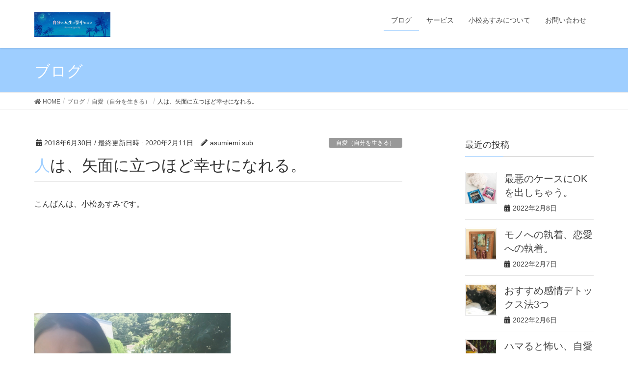

--- FILE ---
content_type: text/html; charset=UTF-8
request_url: https://asumikomatsu.com/log584
body_size: 13135
content:
<!DOCTYPE html>
<html lang="ja"
	prefix="og: https://ogp.me/ns#" >
<head>
<meta charset="utf-8">
<meta http-equiv="X-UA-Compatible" content="IE=edge">
<meta name="viewport" content="width=device-width, initial-scale=1">
<title>人は、矢面に立つほど幸せになれる。 | 自分の人生に夢中になる</title>

		<!-- All in One SEO 4.1.4.5 -->
		<meta name="robots" content="max-image-preview:large" />
		<meta name="google-site-verification" content="us0wECN8goaXxQF8M-aBGMnKU88srqjpwcThTh0pj2o" />
		<link rel="canonical" href="https://asumikomatsu.com/log584" />
		<meta property="og:locale" content="ja_JP" />
		<meta property="og:site_name" content="自分の人生に夢中になる |" />
		<meta property="og:type" content="article" />
		<meta property="og:title" content="人は、矢面に立つほど幸せになれる。 | 自分の人生に夢中になる" />
		<meta property="og:url" content="https://asumikomatsu.com/log584" />
		<meta property="article:published_time" content="2018-06-30T07:36:06+00:00" />
		<meta property="article:modified_time" content="2020-02-11T06:28:28+00:00" />
		<meta name="twitter:card" content="summary" />
		<meta name="twitter:domain" content="asumikomatsu.com" />
		<meta name="twitter:title" content="人は、矢面に立つほど幸せになれる。 | 自分の人生に夢中になる" />
		<script type="application/ld+json" class="aioseo-schema">
			{"@context":"https:\/\/schema.org","@graph":[{"@type":"WebSite","@id":"https:\/\/asumikomatsu.com\/#website","url":"https:\/\/asumikomatsu.com\/","name":"\u81ea\u5206\u306e\u4eba\u751f\u306b\u5922\u4e2d\u306b\u306a\u308b","inLanguage":"ja","publisher":{"@id":"https:\/\/asumikomatsu.com\/#organization"}},{"@type":"Organization","@id":"https:\/\/asumikomatsu.com\/#organization","name":"\u81ea\u5206\u306e\u4eba\u751f\u306b\u5922\u4e2d\u306b\u306a\u308b","url":"https:\/\/asumikomatsu.com\/"},{"@type":"BreadcrumbList","@id":"https:\/\/asumikomatsu.com\/log584#breadcrumblist","itemListElement":[{"@type":"ListItem","@id":"https:\/\/asumikomatsu.com\/#listItem","position":1,"item":{"@type":"WebPage","@id":"https:\/\/asumikomatsu.com\/","name":"\u30db\u30fc\u30e0","url":"https:\/\/asumikomatsu.com\/"}}]},{"@type":"Person","@id":"https:\/\/asumikomatsu.com\/author\/asumiemi.sub#author","url":"https:\/\/asumikomatsu.com\/author\/asumiemi.sub","name":"asumiemi.sub","image":{"@type":"ImageObject","@id":"https:\/\/asumikomatsu.com\/log584#authorImage","url":"https:\/\/secure.gravatar.com\/avatar\/834909583fb69e1f673b51c81ca009c3?s=96&d=mm&r=g","width":96,"height":96,"caption":"asumiemi.sub"}},{"@type":"WebPage","@id":"https:\/\/asumikomatsu.com\/log584#webpage","url":"https:\/\/asumikomatsu.com\/log584","name":"\u4eba\u306f\u3001\u77e2\u9762\u306b\u7acb\u3064\u307b\u3069\u5e78\u305b\u306b\u306a\u308c\u308b\u3002 | \u81ea\u5206\u306e\u4eba\u751f\u306b\u5922\u4e2d\u306b\u306a\u308b","inLanguage":"ja","isPartOf":{"@id":"https:\/\/asumikomatsu.com\/#website"},"breadcrumb":{"@id":"https:\/\/asumikomatsu.com\/log584#breadcrumblist"},"author":"https:\/\/asumikomatsu.com\/author\/asumiemi.sub#author","creator":"https:\/\/asumikomatsu.com\/author\/asumiemi.sub#author","image":{"@type":"ImageObject","@id":"https:\/\/asumikomatsu.com\/#mainImage","url":"https:\/\/asumikomatsu.com\/wp-content\/uploads\/2018\/06\/o1080081214220710183.jpg","width":1080,"height":812},"primaryImageOfPage":{"@id":"https:\/\/asumikomatsu.com\/log584#mainImage"},"datePublished":"2018-06-30T07:36:06+09:00","dateModified":"2020-02-11T06:28:28+09:00"},{"@type":"Article","@id":"https:\/\/asumikomatsu.com\/log584#article","name":"\u4eba\u306f\u3001\u77e2\u9762\u306b\u7acb\u3064\u307b\u3069\u5e78\u305b\u306b\u306a\u308c\u308b\u3002 | \u81ea\u5206\u306e\u4eba\u751f\u306b\u5922\u4e2d\u306b\u306a\u308b","inLanguage":"ja","headline":"\u4eba\u306f\u3001\u77e2\u9762\u306b\u7acb\u3064\u307b\u3069\u5e78\u305b\u306b\u306a\u308c\u308b\u3002","author":{"@id":"https:\/\/asumikomatsu.com\/author\/asumiemi.sub#author"},"publisher":{"@id":"https:\/\/asumikomatsu.com\/#organization"},"datePublished":"2018-06-30T07:36:06+09:00","dateModified":"2020-02-11T06:28:28+09:00","articleSection":"\u81ea\u611b\uff08\u81ea\u5206\u3092\u751f\u304d\u308b\uff09","mainEntityOfPage":{"@id":"https:\/\/asumikomatsu.com\/log584#webpage"},"isPartOf":{"@id":"https:\/\/asumikomatsu.com\/log584#webpage"},"image":{"@type":"ImageObject","@id":"https:\/\/asumikomatsu.com\/#articleImage","url":"https:\/\/asumikomatsu.com\/wp-content\/uploads\/2018\/06\/o1080081214220710183.jpg","width":1080,"height":812}}]}
		</script>
		<script type="text/javascript" >
			window.ga=window.ga||function(){(ga.q=ga.q||[]).push(arguments)};ga.l=+new Date;
			ga('create', "UA-148088227-1", 'auto');
			ga('send', 'pageview');
		</script>
		<script async src="https://www.google-analytics.com/analytics.js"></script>
		<!-- All in One SEO -->

<link rel='dns-prefetch' href='//s.w.org' />
<link rel="alternate" type="application/rss+xml" title="自分の人生に夢中になる &raquo; フィード" href="https://asumikomatsu.com/feed" />
<link rel="alternate" type="application/rss+xml" title="自分の人生に夢中になる &raquo; コメントフィード" href="https://asumikomatsu.com/comments/feed" />
<link rel="alternate" type="application/rss+xml" title="自分の人生に夢中になる &raquo; 人は、矢面に立つほど幸せになれる。 のコメントのフィード" href="https://asumikomatsu.com/log584/feed" />
		<script type="text/javascript">
			window._wpemojiSettings = {"baseUrl":"https:\/\/s.w.org\/images\/core\/emoji\/13.1.0\/72x72\/","ext":".png","svgUrl":"https:\/\/s.w.org\/images\/core\/emoji\/13.1.0\/svg\/","svgExt":".svg","source":{"concatemoji":"https:\/\/asumikomatsu.com\/wp-includes\/js\/wp-emoji-release.min.js?ver=5.8.12"}};
			!function(e,a,t){var n,r,o,i=a.createElement("canvas"),p=i.getContext&&i.getContext("2d");function s(e,t){var a=String.fromCharCode;p.clearRect(0,0,i.width,i.height),p.fillText(a.apply(this,e),0,0);e=i.toDataURL();return p.clearRect(0,0,i.width,i.height),p.fillText(a.apply(this,t),0,0),e===i.toDataURL()}function c(e){var t=a.createElement("script");t.src=e,t.defer=t.type="text/javascript",a.getElementsByTagName("head")[0].appendChild(t)}for(o=Array("flag","emoji"),t.supports={everything:!0,everythingExceptFlag:!0},r=0;r<o.length;r++)t.supports[o[r]]=function(e){if(!p||!p.fillText)return!1;switch(p.textBaseline="top",p.font="600 32px Arial",e){case"flag":return s([127987,65039,8205,9895,65039],[127987,65039,8203,9895,65039])?!1:!s([55356,56826,55356,56819],[55356,56826,8203,55356,56819])&&!s([55356,57332,56128,56423,56128,56418,56128,56421,56128,56430,56128,56423,56128,56447],[55356,57332,8203,56128,56423,8203,56128,56418,8203,56128,56421,8203,56128,56430,8203,56128,56423,8203,56128,56447]);case"emoji":return!s([10084,65039,8205,55357,56613],[10084,65039,8203,55357,56613])}return!1}(o[r]),t.supports.everything=t.supports.everything&&t.supports[o[r]],"flag"!==o[r]&&(t.supports.everythingExceptFlag=t.supports.everythingExceptFlag&&t.supports[o[r]]);t.supports.everythingExceptFlag=t.supports.everythingExceptFlag&&!t.supports.flag,t.DOMReady=!1,t.readyCallback=function(){t.DOMReady=!0},t.supports.everything||(n=function(){t.readyCallback()},a.addEventListener?(a.addEventListener("DOMContentLoaded",n,!1),e.addEventListener("load",n,!1)):(e.attachEvent("onload",n),a.attachEvent("onreadystatechange",function(){"complete"===a.readyState&&t.readyCallback()})),(n=t.source||{}).concatemoji?c(n.concatemoji):n.wpemoji&&n.twemoji&&(c(n.twemoji),c(n.wpemoji)))}(window,document,window._wpemojiSettings);
		</script>
		<style type="text/css">
img.wp-smiley,
img.emoji {
	display: inline !important;
	border: none !important;
	box-shadow: none !important;
	height: 1em !important;
	width: 1em !important;
	margin: 0 .07em !important;
	vertical-align: -0.1em !important;
	background: none !important;
	padding: 0 !important;
}
</style>
	<link rel='stylesheet' id='sb_instagram_styles-css'  href='https://asumikomatsu.com/wp-content/plugins/instagram-feed/css/sbi-styles.min.css?ver=2.9.3.1' type='text/css' media='all' />
<link rel='stylesheet' id='wp-block-library-css'  href='https://asumikomatsu.com/wp-includes/css/dist/block-library/style.min.css?ver=5.8.12' type='text/css' media='all' />
<link rel='stylesheet' id='contact-form-7-css'  href='https://asumikomatsu.com/wp-content/plugins/contact-form-7/includes/css/styles.css?ver=5.4.2' type='text/css' media='all' />
<link rel='stylesheet' id='ez-icomoon-css'  href='https://asumikomatsu.com/wp-content/plugins/easy-table-of-contents/vendor/icomoon/style.min.css?ver=2.0.17' type='text/css' media='all' />
<link rel='stylesheet' id='ez-toc-css'  href='https://asumikomatsu.com/wp-content/plugins/easy-table-of-contents/assets/css/screen.min.css?ver=2.0.17' type='text/css' media='all' />
<style id='ez-toc-inline-css' type='text/css'>
div#ez-toc-container p.ez-toc-title {font-size: 120%;}div#ez-toc-container p.ez-toc-title {font-weight: 500;}div#ez-toc-container ul li {font-size: 95%;}
</style>
<link rel='stylesheet' id='lightning-design-style-css'  href='https://asumikomatsu.com/wp-content/themes/lightning/_g2/design-skin/origin/css/style.css?ver=14.9.2' type='text/css' media='all' />
<style id='lightning-design-style-inline-css' type='text/css'>
:root {--color-key:#9eceff;--color-key-dark:#f243e3;}
/* ltg common custom */:root {--vk-menu-acc-btn-border-color:#333;--vk-color-primary:#9eceff;--vk-color-primary-dark:#f243e3;--vk-color-primary-vivid:#ade2ff;--color-key:#9eceff;--color-key-dark:#f243e3;}.veu_color_txt_key { color:#f243e3 ; }.veu_color_bg_key { background-color:#f243e3 ; }.veu_color_border_key { border-color:#f243e3 ; }.btn-default { border-color:#9eceff;color:#9eceff;}.btn-default:focus,.btn-default:hover { border-color:#9eceff;background-color: #9eceff; }.wp-block-search__button,.btn-primary { background-color:#9eceff;border-color:#f243e3; }.wp-block-search__button:focus,.wp-block-search__button:hover,.btn-primary:not(:disabled):not(.disabled):active,.btn-primary:focus,.btn-primary:hover { background-color:#f243e3;border-color:#9eceff; }.btn-outline-primary { color : #9eceff ; border-color:#9eceff; }.btn-outline-primary:not(:disabled):not(.disabled):active,.btn-outline-primary:focus,.btn-outline-primary:hover { color : #fff; background-color:#9eceff;border-color:#f243e3; }a { color:#337ab7; }
.tagcloud a:before { font-family: "Font Awesome 5 Free";content: "\f02b";font-weight: bold; }
a { color:#f243e3 ; }a:hover { color:#9eceff ; }.page-header { background-color:#9eceff; }h1.entry-title:first-letter,.single h1.entry-title:first-letter { color:#9eceff; }h2,.mainSection-title { border-top-color:#9eceff; }h3:after,.subSection-title:after { border-bottom-color:#9eceff; }.media .media-body .media-heading a:hover { color:#9eceff; }ul.page-numbers li span.page-numbers.current,.page-link dl .post-page-numbers.current { background-color:#9eceff; }.pager li > a { border-color:#9eceff;color:#9eceff;}.pager li > a:hover { background-color:#9eceff;color:#fff;}footer { border-top-color:#9eceff; }dt { border-left-color:#9eceff; }@media (min-width: 768px){ ul.gMenu > li > a:after { border-bottom-color: #9eceff ; }} /* @media (min-width: 768px) */
</style>
<link rel='stylesheet' id='lightning-common-style-css'  href='https://asumikomatsu.com/wp-content/themes/lightning/_g2/assets/css/common.css?ver=14.9.2' type='text/css' media='all' />
<style id='lightning-common-style-inline-css' type='text/css'>
/* vk-mobile-nav */:root {--vk-mobile-nav-menu-btn-bg-src: url("https://asumikomatsu.com/wp-content/themes/lightning/_g2/inc/vk-mobile-nav/package//images/vk-menu-btn-black.svg");--vk-mobile-nav-menu-btn-close-bg-src: url("https://asumikomatsu.com/wp-content/themes/lightning/_g2/inc/vk-mobile-nav/package//images/vk-menu-close-black.svg");--vk-menu-acc-icon-open-black-bg-src: url("https://asumikomatsu.com/wp-content/themes/lightning/_g2/inc/vk-mobile-nav/package//images/vk-menu-acc-icon-open-black.svg");--vk-menu-acc-icon-open-white-bg-src: url("https://asumikomatsu.com/wp-content/themes/lightning/_g2/inc/vk-mobile-nav/package//images/vk-menu-acc-icon-open-white.svg");--vk-menu-acc-icon-close-black-bg-src: url("https://asumikomatsu.com/wp-content/themes/lightning/_g2/inc/vk-mobile-nav/package//images/vk-menu-close-black.svg");--vk-menu-acc-icon-close-white-bg-src: url("https://asumikomatsu.com/wp-content/themes/lightning/_g2/inc/vk-mobile-nav/package//images/vk-menu-close-white.svg");}
</style>
<link rel='stylesheet' id='lightning-theme-style-css'  href='https://asumikomatsu.com/wp-content/themes/lightning_child_sample/style.css?ver=14.9.2' type='text/css' media='all' />
<style id='lightning-theme-style-inline-css' type='text/css'>

			.prBlock_icon_outer { border:1px solid #9eceff; }
			.prBlock_icon { color:#9eceff; }
		
</style>
<link rel='stylesheet' id='vk-font-awesome-css'  href='https://asumikomatsu.com/wp-content/themes/lightning/inc/font-awesome/package/versions/5/css/all.min.css?ver=5.13.0' type='text/css' media='all' />
<script type='text/javascript' src='https://asumikomatsu.com/wp-includes/js/jquery/jquery.min.js?ver=3.6.0' id='jquery-core-js'></script>
<script type='text/javascript' src='https://asumikomatsu.com/wp-includes/js/jquery/jquery-migrate.min.js?ver=3.3.2' id='jquery-migrate-js'></script>
<link rel="https://api.w.org/" href="https://asumikomatsu.com/wp-json/" /><link rel="alternate" type="application/json" href="https://asumikomatsu.com/wp-json/wp/v2/posts/1297" /><link rel="EditURI" type="application/rsd+xml" title="RSD" href="https://asumikomatsu.com/xmlrpc.php?rsd" />
<link rel="wlwmanifest" type="application/wlwmanifest+xml" href="https://asumikomatsu.com/wp-includes/wlwmanifest.xml" /> 
<meta name="generator" content="WordPress 5.8.12" />
<link rel='shortlink' href='https://asumikomatsu.com/?p=1297' />
<link rel="alternate" type="application/json+oembed" href="https://asumikomatsu.com/wp-json/oembed/1.0/embed?url=https%3A%2F%2Fasumikomatsu.com%2Flog584" />
<link rel="alternate" type="text/xml+oembed" href="https://asumikomatsu.com/wp-json/oembed/1.0/embed?url=https%3A%2F%2Fasumikomatsu.com%2Flog584&#038;format=xml" />
<style id="lightning-color-custom-for-plugins" type="text/css">/* ltg theme common */.color_key_bg,.color_key_bg_hover:hover{background-color: #9eceff;}.color_key_txt,.color_key_txt_hover:hover{color: #9eceff;}.color_key_border,.color_key_border_hover:hover{border-color: #9eceff;}.color_key_dark_bg,.color_key_dark_bg_hover:hover{background-color: #f243e3;}.color_key_dark_txt,.color_key_dark_txt_hover:hover{color: #f243e3;}.color_key_dark_border,.color_key_dark_border_hover:hover{border-color: #f243e3;}</style>
</head>
<body class="post-template-default single single-post postid-1297 single-format-standard device-pc headfix header_height_changer fa_v5_css">
<a class="skip-link screen-reader-text" href="#main">コンテンツへスキップ</a>
<a class="skip-link screen-reader-text" href="#vk-mobile-nav">ナビゲーションに移動</a>
<header class="navbar siteHeader">
		<div class="container siteHeadContainer">
		<div class="navbar-header">
						<p class="navbar-brand siteHeader_logo">
			<a href="https://asumikomatsu.com/">
				<span><img src="https://asumikomatsu.com/wp-content/uploads/2020/01/S__74711042.jpg" alt="自分の人生に夢中になる" /></span>
			</a>
			</p>
					</div>

					<div id="gMenu_outer" class="gMenu_outer">
				<nav class="menu-%e3%81%8a%e5%95%8f%e3%81%84%e5%90%88%e3%82%8f%e3%81%9b-container"><ul id="menu-%e3%81%8a%e5%95%8f%e3%81%84%e5%90%88%e3%82%8f%e3%81%9b" class="menu nav gMenu"><li id="menu-item-48" class="menu-item menu-item-type-post_type menu-item-object-page current_page_parent"><a href="https://asumikomatsu.com/blog"><strong class="gMenu_name">ブログ</strong></a></li>
<li id="menu-item-5326" class="menu-item menu-item-type-taxonomy menu-item-object-category"><a href="https://asumikomatsu.com/category/%e5%8b%9f%e9%9b%86%e4%b8%ad%e3%82%b5%e3%83%bc%e3%83%93%e3%82%b9"><strong class="gMenu_name">サービス</strong></a></li>
<li id="menu-item-24" class="menu-item menu-item-type-post_type menu-item-object-page"><a href="https://asumikomatsu.com/about"><strong class="gMenu_name">小松あすみについて</strong></a></li>
<li id="menu-item-10" class="menu-item menu-item-type-post_type menu-item-object-page menu-item-has-children"><a href="https://asumikomatsu.com/%e3%81%8a%e5%95%8f%e3%81%84%e5%90%88%e3%82%8f%e3%81%9b"><strong class="gMenu_name">お問い合わせ</strong></a>
<ul class="sub-menu">
	<li id="menu-item-14" class="menu-item menu-item-type-post_type menu-item-object-page"><a href="https://asumikomatsu.com/privacy-policy-2">プライバシーポリシー</a></li>
</ul>
</li>
</ul></nav>			</div>
			</div>
	</header>

<div class="section page-header"><div class="container"><div class="row"><div class="col-md-12">
<div class="page-header_pageTitle">
ブログ</div>
</div></div></div></div><!-- [ /.page-header ] -->


<!-- [ .breadSection ] --><div class="section breadSection"><div class="container"><div class="row"><ol class="breadcrumb" itemtype="http://schema.org/BreadcrumbList"><li id="panHome" itemprop="itemListElement" itemscope itemtype="http://schema.org/ListItem"><a itemprop="item" href="https://asumikomatsu.com/"><span itemprop="name"><i class="fa fa-home"></i> HOME</span></a></li><li itemprop="itemListElement" itemscope itemtype="http://schema.org/ListItem"><a itemprop="item" href="https://asumikomatsu.com/blog"><span itemprop="name">ブログ</span></a></li><li itemprop="itemListElement" itemscope itemtype="http://schema.org/ListItem"><a itemprop="item" href="https://asumikomatsu.com/category/%e8%87%aa%e6%84%9b%ef%bc%88%e8%87%aa%e5%88%86%e3%82%92%e7%94%9f%e3%81%8d%e3%82%8b%ef%bc%89"><span itemprop="name">自愛（自分を生きる）</span></a></li><li><span>人は、矢面に立つほど幸せになれる。</span></li></ol></div></div></div><!-- [ /.breadSection ] -->

<div class="section siteContent">
<div class="container">
<div class="row">

	<div class="col-md-8 mainSection" id="main" role="main">
				<article id="post-1297" class="entry entry-full post-1297 post type-post status-publish format-standard has-post-thumbnail hentry category-4">

	
	
		<header class="entry-header">
			<div class="entry-meta">


<span class="published entry-meta_items">2018年6月30日</span>

<span class="entry-meta_items entry-meta_updated">/ 最終更新日時 : <span class="updated">2020年2月11日</span></span>


	
	<span class="vcard author entry-meta_items entry-meta_items_author"><span class="fn">asumiemi.sub</span></span>



<span class="entry-meta_items entry-meta_items_term"><a href="https://asumikomatsu.com/category/%e8%87%aa%e6%84%9b%ef%bc%88%e8%87%aa%e5%88%86%e3%82%92%e7%94%9f%e3%81%8d%e3%82%8b%ef%bc%89" class="btn btn-xs btn-primary entry-meta_items_term_button" style="background-color:#999999;border:none;">自愛（自分を生きる）</a></span>
</div>
				<h1 class="entry-title">
											人は、矢面に立つほど幸せになれる。									</h1>
		</header>

	
	
	<div class="entry-body">
				<p>こんばんは、小松あすみです。</p>
<p>&nbsp;</p>
<p>&nbsp;</p>
<p>&nbsp;</p>
<p>&nbsp;</p>
<div><a href="https://stat.ameba.jp/user_images/20180630/20/asumi-all-is-well/68/a0/j/o1080081214220710183.jpg"><img loading="lazy" src="https://stat.ameba.jp/user_images/20180630/20/asumi-all-is-well/68/a0/j/o1080081214220710183.jpg" width="400" height="300" border="0" /></a></div>
<p>&nbsp;</p>
<p>&nbsp;</p>
<p>&nbsp;</p>
<p>&nbsp;</p>
<p>&nbsp;</p>
<p>&nbsp;</p>
<p>&nbsp;</p>
<div>
<div style="padding: 10px; border: 2px solid #b0c4de;">
<p><span style="font-weight: bold; background-color: rgba(255, 255, 255, 0); -webkit-text-size-adjust: auto;"><span style="color: #ff1493;">◆どんな女性でも</span></span></p>
<p><span style="font-weight: bold; background-color: rgba(255, 255, 255, 0); -webkit-text-size-adjust: auto;"><span style="color: #ff1493;">「安心な恋」が出来るようになる◆</span></span></p>
<p style="padding: 0px;"><span style="background-color: rgba(255, 255, 255, 0); -webkit-text-size-adjust: auto;"> </span></p>
<p style="padding: 0px;"><span style="background-color: rgba(255, 255, 255, 0); -webkit-text-size-adjust: auto; font-size: small;"><span style="font-weight: bold;"><span style="color: #0000bf;">「不安で寂しい恋」</span></span>を繰り返していた私が</span></p>
<p style="padding: 0px;"><span style="background-color: rgba(255, 255, 255, 0); -webkit-text-size-adjust: auto;"><span style="font-size: small;">心についてたくさん勉強＆実践することで</span></span></p>
<p style="padding: 0px;"><span style="background-color: rgba(255, 255, 255, 0); -webkit-text-size-adjust: auto;"><span style="font-size: small;"><b><span style="color: #ff1493;">「安心で幸せな恋」</span></b>の世界へ来ることができました。</span></span></p>
<p style="padding: 0px;"><span style="background-color: rgba(255, 255, 255, 0); -webkit-text-size-adjust: auto;"><span style="font-size: small;"> </span></span></p>
<p style="padding: 0px;"><span style="background-color: rgba(255, 255, 255, 0); -webkit-text-size-adjust: auto;"><span style="font-size: small;">そのための<span style="font-weight: bold;">本質</span>は</span></span></p>
<p style="padding: 0px;"><span style="background-color: rgba(255, 255, 255, 0); -webkit-text-size-adjust: auto;"><span style="font-size: small;"><span style="font-weight: bold;">セルフイメージを上げること</span>でした。</span></span></p>
<p style="padding: 0px;"><span style="background-color: rgba(255, 255, 255, 0); -webkit-text-size-adjust: auto;"><span style="font-size: small;"> </span></span></p>
<p style="padding: 0px;"><span style="background-color: rgba(255, 255, 255, 0); -webkit-text-size-adjust: auto; font-size: small;"><span style="font-weight: bold;"><span style="color: #ff1493;">自愛</span></span>＝自分を愛すること</span></p>
<p style="padding: 0px;"><span style="background-color: rgba(255, 255, 255, 0); -webkit-text-size-adjust: auto; font-size: small;"><span style="font-weight: bold;"><span style="color: #ff1493;">設定変更</span></span>＝思い込みを変えること</span></p>
<p style="padding: 0px;"><span style="background-color: rgba(255, 255, 255, 0); -webkit-text-size-adjust: auto; font-size: small;">この2つを軸に、このブログでは</span></p>
<p style="padding: 0px;"><span style="background-color: rgba(255, 255, 255, 0); -webkit-text-size-adjust: auto;"><span style="font-size: small;">セルフイメージを上げるための</span></span></p>
<p style="padding: 0px;"><span style="background-color: rgba(255, 255, 255, 0); -webkit-text-size-adjust: auto;"><span style="font-size: small;">自分との向き合い方を、分かり易くお伝えしています。</span></span></p>
<p style="padding: 0px;"><span style="background-color: rgba(255, 255, 255, 0); -webkit-text-size-adjust: auto;"><span style="font-size: small;"> </span></span></p>
<p style="padding: 0px;"><span style="font-weight: bold; background-color: rgba(255, 255, 255, 0); -webkit-text-size-adjust: auto;"><span style="font-size: small;">まずはここから！おすすめ記事↓ </span></span></p>
<p style="padding: 0px;"><span style="background-color: rgba(255, 255, 255, 0); -webkit-text-size-adjust: auto;"><span style="font-size: small;"><span style="color: #ff1493;">◆</span><a style="text-decoration: none; -webkit-text-decoration-skip: objects;" href="https://ameblo.jp/asumi-all-is-well/entry-12328665435.html" target="_blank" rel="noopener noreferrer">自愛（自分とのパートナーシップ）とは？</a><br />
<span style="color: #ff1493;">◆</span><a style="text-decoration: none; -webkit-text-decoration-skip: objects;" href="https://ameblo.jp/asumi-all-is-well/entry-12313094844.html" target="_blank" rel="noopener noreferrer">明らめノートとは？</a><br />
<span style="color: #ff1493;">◆</span><a style="text-decoration: none; -webkit-text-decoration-skip: objects;" href="https://ameblo.jp/asumi-all-is-well/entry-12330535729.html" target="_blank" rel="noopener noreferrer">自愛と明らめノートの関係</a></span></span></p>
<p style="padding: 0px;"><span style="background-color: rgba(255, 255, 255, 0); -webkit-text-size-adjust: auto;"><span style="font-size: small;"><span style="color: #0000ff;">◆</span><a style="text-decoration: none; -webkit-text-decoration-skip: objects;" href="https://ameblo.jp/asumi-all-is-well/theme-10099406304.html" target="_blank" rel="noopener noreferrer">私の失恋マスター時代はこちらから</a></span></span></p>
</div>
<p style="padding: 0px;"><span style="background-color: rgba(255, 255, 255, 0); -webkit-text-size-adjust: auto;"> </span></p>
<p style="padding: 0px;">わたし、普段はスポーツを全く見ない。</p>
<p style="padding: 0px;">（これまで唯一夢中で見たことがあるのは真央ちゃん×ヨナちゃん全盛期のフィギュアスケートのみ…！）</p>
<p style="padding: 0px;">従ってW杯も全然見ていませんでした。</p>
<p style="padding: 0px;">が、</p>
<p style="padding: 0px;">先日のポーランド戦だけは</p>
<p style="padding: 0px;"> たまたま彼が見るというので</p>
<p style="padding: 0px;">一緒に見てみました。</p>
<p style="padding: 0px;">サッカーってなんとなく</p>
<p style="padding: 0px;">体育とかでやったことあるから</p>
<p style="padding: 0px;">おおまかなルールがわかるのがいいよねw</p>
<p style="padding: 0px;">結果、彼は途中で寝落ちし</p>
<p style="padding: 0px;">私のほうが夢中で見ているという結果にｗ</p>
<p style="padding: 0px;">（なんだかんだ「情熱の女」なので、よく分からなくてもやっぱりお祭りごとは血が騒ぐ♡）</p>
<p style="padding: 0px;">そんで見てた方なら知ってると思うんですけど、</p>
<p style="padding: 0px;">終盤かなり面白い（と私は思った）</p>
<p style="padding: 0px;">展開になりましたよね。</p>
<p style="padding: 0px;">キャプテン？</p>
<p style="padding: 0px;">（名前忘れたｗ←この知識の薄さ）</p>
<p style="padding: 0px;">が投入されてから、</p>
<p style="padding: 0px;">一気に日本は「スーパー消極的」モードに</p>
<p style="padding: 0px;">入りました。</p>
<p style="padding: 0px;">ぜんっぜん責めない、</p>
<p style="padding: 0px;">超時間稼ぎのパス回し…！</p>
<p style="padding: 0px;">私にはあれが、</p>
<p style="padding: 0px;"><span style="font-weight: bold;">「へぇぇ～プロのサッカー選手でもそういうことするんだ！私みたい（笑）」</span></p>
<p style="padding: 0px;">とか感じて、すんごい興味深かったの。</p>
<p style="padding: 0px;">（サッカーに思い入れがないからこそ出る感想かもしれないｗ）</p>
<p style="padding: 0px;">で、そのうち<span style="font-weight: bold;">ポーランド選手も</span></p>
<p style="padding: 0px;"><span style="font-weight: bold;">全然責めてこないことに気づいて。</span></p>
<p style="padding: 0px;">日本は負けてるけど</p>
<p style="padding: 0px;">このままいけばどうやら決勝に進めそう。</p>
<p style="padding: 0px;">ポーランドは勝ってるけど</p>
<p style="padding: 0px;">決勝に進めないのは決定してるので</p>
<p style="padding: 0px;">このまま勝って帰りたい・・・みたいな。</p>
<p>&nbsp;</p>
<p>&nbsp;</p>
<p style="padding: 0px;">時間稼ぎすることがお互いにWin-Win！！</p>
<p style="padding: 0px;">だから、その</p>
<p style="padding: 0px;">言葉はないけど通じ合っちゃってる感じ、</p>
<p style="padding: 0px;"><span style="font-size: 1.96em;"><span style="font-weight: bold;">国、文化、</span></span></p>
<p style="padding: 0px;"><span style="font-size: 1.96em;"><span style="font-weight: bold;">人種いろいろ違うのに</span></span></p>
<p style="padding: 0px;"><span style="font-size: 1.96em;"><span style="font-weight: bold;">なんかもう</span></span></p>
<p style="padding: 0px;"><span style="font-weight: bold; font-size: 1.96em;">通じ合っちゃってる感じ</span></p>
<p style="padding: 0px;">がすっごくいいな～なんて思っちゃって、</p>
<p style="padding: 0px;">ポーランド側の優しさとか</p>
<p style="padding: 0px;">愛すら感じてしまって</p>
<p style="padding: 0px;">ひとり泣きそうになってたんですｗ</p>
<p style="padding: 0px;">（こういう国境を超えた通じ合いが大好物）</p>
<p style="padding: 0px;">（会場、大ブーイングだったけど笑）</p>
<p style="padding: 0px;">で、ここまでは単なる私の感想なんだけど</p>
<p style="padding: 0px;">本題はその翌日。</p>
<p style="padding: 0px;">当然ニュースで色々議論されてました。</p>
<p style="padding: 0px;">あの戦法で良かったんだ、</p>
<p style="padding: 0px;">と褒める人もいれば</p>
<p style="padding: 0px;">こてんぱんに批判する人もいる。</p>
<p style="padding: 0px;">当然ですね。</p>
<p style="padding: 0px;">色んな意見の人がいる。</p>
<p style="padding: 0px;">一緒に見てた彼は</p>
<p style="padding: 0px;"><span style="font-weight: bold;">「外野がごちゃごちゃ言うなよな～！おれこういうのが一番腹立つわ」</span></p>
<p style="padding: 0px;">といって怒ってまして</p>
<p style="padding: 0px;"><span style="font-weight: bold;"><span style="font-size: 0.7em;">腹立つからう○こしてくる！と言って去って行った</span></span></p>
<p style="padding: 0px;">そこに怒りを感じられる彼は</p>
<p style="padding: 0px;">やっぱりステキだなって思いつつも</p>
<p style="padding: 0px;">今の私は、</p>
<p style="padding: 0px;">もうそこに怒りも感じないで</p>
<p style="padding: 0px;">その一歩先に来れた感じがしていました。</p>
<p style="padding: 0px;">「一歩先」とはつまり</p>
<p style="padding: 0px;"><span style="font-weight: bold;"><span style="color: #ff0000;">言う人はどうしたって言う</span></span></p>
<p style="padding: 0px;"><span style="font-weight: bold;"><span style="color: #ff0000;">ごちゃごちゃ批判する人がいたっていい</span></span></p>
<p style="padding: 0px;">って在り方です。</p>
<p style="padding: 0px;">サッカー日本代表選手って</p>
<p style="padding: 0px;">日本の中でトップレベルに</p>
<p style="padding: 0px;">「矢面」に立つ存在ですよね。</p>
<p style="padding: 0px;">そんな彼らは</p>
<p style="padding: 0px;">あんな風にテレビでぼろくそに批判されたり</p>
<p style="padding: 0px;">ネットではもっともっと批判されたり</p>
<p style="padding: 0px;">何なら会場でも直接ブーイングで批判されたり</p>
<p style="padding: 0px;">そういうことは当然あるって</p>
<p style="padding: 0px;">「知ってる」し、</p>
<p style="padding: 0px;">「受け入れてる」と思うんです。</p>
<p style="padding: 0px;">「受け入れてる」というのはつまり</p>
<p style="padding: 0px;"><b>それでも俺はサッカー日本代表選手をやるんだ！</b></p>
<p style="padding: 0px;">という覚悟のこと。</p>
<p style="padding: 0px;">批判される怖さよりも、</p>
<p style="padding: 0px;"><span style="font-size: 1.4em;"><span style="font-weight: bold;">サッカーから得られる</span></span></p>
<p style="padding: 0px;"><span style="font-size: 1.4em;"><span style="font-weight: bold;">喜び、愛、体験</span></span></p>
<p style="padding: 0px;">を選んでるわけです。当然。</p>
<p style="padding: 0px;">でね。</p>
<p style="padding: 0px;">そんな彼らとは</p>
<p style="padding: 0px;">とてもとても比べちゃいけないかも</p>
<p style="padding: 0px;">しれないけど、</p>
<p style="padding: 0px;">私も一応、</p>
<p style="padding: 0px;">ブログ書いたりインスタ投稿したりで</p>
<p style="padding: 0px;">「矢面」に立ってるほうの人だと思います。</p>
<p style="padding: 0px;">それでやっぱりサッカー選手とは</p>
<p style="padding: 0px;">とても比較にならないですけど、</p>
<p style="padding: 0px;">ブログやインスタで</p>
<p style="padding: 0px;">時々批判コメント来たりします。</p>
<p style="padding: 0px;">でも、だから辞めるのか？</p>
<p style="padding: 0px;">と言われたら、やめないんですよね。</p>
<p style="padding: 0px;">（たぶん）サッカー選手と同じように、</p>
<p style="padding: 0px;">批判される怖さよりも</p>
<p style="padding: 0px;"><span style="font-size: 1.4em;"><span style="font-weight: bold;">「伝えること」から得られる喜び、愛、体験、感動</span></span></p>
<p>&nbsp;</p>
<p>&nbsp;</p>
<p>&nbsp;</p>
<p>を選んでるから。</p>
<p>&nbsp;</p>
<p>&nbsp;</p>
<p>これ、言い換えると</p>
<p>いつも言ってる<span style="color: #ff0000;">「恐れより愛を選択しましょう</span>」ってこと。</p>
<p>&nbsp;</p>
<p>&nbsp;</p>
<p>「矢面に立つ」は</p>
<p>「勇気を出す」に言いかえられます。</p>
<p>&nbsp;</p>
<p>&nbsp;</p>
<p>&nbsp;</p>
<p style="padding: 0px;">矢面に立つ人ほど、</p>
<p style="padding: 0px;">批判されることも増えるかもしれないけど</p>
<p style="padding: 0px;">得られるお金、経験、愛、感動、</p>
<p style="padding: 0px;">喜びはずっとずっと大きい。</p>
<p style="padding: 0px;">同じように勇気出した人ほど、</p>
<p style="padding: 0px;">得られることはずっとずっと大きい。</p>
<p style="padding: 0px;">婚活でもパートナーシップでも</p>
<p style="padding: 0px;">やりたいことでも</p>
<p style="padding: 0px;">全部全部一緒ですよ！！</p>
<p style="padding: 0px;">あー、今日もまさかのサッカーから</p>
<p style="padding: 0px;">アツく語ってしまったｗ</p>
<p style="padding: 0px;">お祭りごと大好き女です♡</p>
<p style="padding: 0px;">
</div>
<div></div>
<div>
<div>
<div></div>
<div>
<p><span style="background-color: rgba(255, 255, 255, 0); -webkit-text-size-adjust: auto;"> </span></p>
<p><span style="background-color: rgba(255, 255, 255, 0); -webkit-text-size-adjust: auto;">LINE＠登録者さまは300名を超えました。</span></p>
<p>&nbsp;</p>
<p>&nbsp;</p>
<p><a style="background-color: rgba(255, 255, 255, 0); -webkit-text-size-adjust: auto; caret-color: #000000;" href="https://line.me/R/ti/p/%40wjs8067o"><span style="color: #000000;"><img src="https://scdn.line-apps.com/n/line_add_friends/btn/ja.png" alt="友だち追加" height="36" border="0" /></span></a></p>
<p><span style="background-color: rgba(255, 255, 255, 0); -webkit-text-size-adjust: auto;"> </span></p>
<p><span style="background-color: rgba(255, 255, 255, 0); -webkit-text-size-adjust: auto;">※うまく表示されない場合はお手数ですが</span></p>
<p><span style="background-color: rgba(255, 255, 255, 0); -webkit-text-size-adjust: auto;">@wjs8067o でID検索してください。</span></p>
</div>
</div>
</div>
<p>&nbsp;</p>
<p>&nbsp;</p>
<p><strong>小松あすみ</strong></p>
<p>&nbsp;</p>
			</div>

	
	
	
	
		<div class="entry-footer">

			<div class="entry-meta-dataList"><dl><dt>カテゴリー</dt><dd><a href="https://asumikomatsu.com/category/%e8%87%aa%e6%84%9b%ef%bc%88%e8%87%aa%e5%88%86%e3%82%92%e7%94%9f%e3%81%8d%e3%82%8b%ef%bc%89">自愛（自分を生きる）</a></dd></dl></div>
		</div><!-- [ /.entry-footer ] -->
	
	
			
	
		
		
		
		
	
	
</article><!-- [ /#post-1297 ] -->
	<nav>
		<ul class="pager">
		<li class="previous"><a href="https://asumikomatsu.com/log583" rel="prev">ノートと仲良くなるために。（アツく語ります）</a></li>
		<li class="next"><a href="https://asumikomatsu.com/log586" rel="next">愛されたくて不良になる人、いい子になる人。</a></li>
		</ul>
	</nav>

			</div><!-- [ /.mainSection ] -->

			<div class="col-md-3 col-md-offset-1 subSection sideSection">
						

<aside class="widget widget_postlist">
<h1 class="subSection-title">最近の投稿</h1>

  <div class="media">

	
	  <div class="media-left postList_thumbnail">
		<a href="https://asumikomatsu.com/log525">
		<img width="150" height="150" src="https://asumikomatsu.com/wp-content/uploads/2018/03/o0480048014157161829-150x150.jpg" class="attachment-thumbnail size-thumbnail wp-post-image" alt="" loading="lazy" srcset="https://asumikomatsu.com/wp-content/uploads/2018/03/o0480048014157161829-150x150.jpg 150w, https://asumikomatsu.com/wp-content/uploads/2018/03/o0480048014157161829-300x300.jpg 300w, https://asumikomatsu.com/wp-content/uploads/2018/03/o0480048014157161829.jpg 480w" sizes="(max-width: 150px) 100vw, 150px" />		</a>
	  </div>

	
	<div class="media-body">
	  <h4 class="media-heading"><a href="https://asumikomatsu.com/log525">最悪のケースにOKを出しちゃう。</a></h4>
	  <div class="published entry-meta_items">2022年2月8日</div>
	</div>
  </div>


  <div class="media">

	
	  <div class="media-left postList_thumbnail">
		<a href="https://asumikomatsu.com/log472">
		<img width="150" height="150" src="https://asumikomatsu.com/wp-content/uploads/2018/01/o0480064114107002967-150x150.jpg" class="attachment-thumbnail size-thumbnail wp-post-image" alt="" loading="lazy" />		</a>
	  </div>

	
	<div class="media-body">
	  <h4 class="media-heading"><a href="https://asumikomatsu.com/log472">モノへの執着、恋愛への執着。</a></h4>
	  <div class="published entry-meta_items">2022年2月7日</div>
	</div>
  </div>


  <div class="media">

	
	  <div class="media-left postList_thumbnail">
		<a href="https://asumikomatsu.com/log750">
		<img width="150" height="150" src="https://asumikomatsu.com/wp-content/uploads/2019/07/o0480036014123721987-150x150.jpg" class="attachment-thumbnail size-thumbnail wp-post-image" alt="" loading="lazy" />		</a>
	  </div>

	
	<div class="media-body">
	  <h4 class="media-heading"><a href="https://asumikomatsu.com/log750">おすすめ感情デトックス法3つ</a></h4>
	  <div class="published entry-meta_items">2022年2月6日</div>
	</div>
  </div>


  <div class="media">

	
	  <div class="media-left postList_thumbnail">
		<a href="https://asumikomatsu.com/log336">
		<img width="150" height="150" src="https://asumikomatsu.com/wp-content/uploads/2017/08/o0480031014012608910-150x150.jpg" class="attachment-thumbnail size-thumbnail wp-post-image" alt="" loading="lazy" />		</a>
	  </div>

	
	<div class="media-body">
	  <h4 class="media-heading"><a href="https://asumikomatsu.com/log336">ハマると怖い、自愛の落とし穴。</a></h4>
	  <div class="published entry-meta_items">2022年2月5日</div>
	</div>
  </div>


  <div class="media">

	
	  <div class="media-left postList_thumbnail">
		<a href="https://asumikomatsu.com/log350">
		<img width="150" height="150" src="https://asumikomatsu.com/wp-content/uploads/2017/09/o0480039014025528360-150x150.jpg" class="attachment-thumbnail size-thumbnail wp-post-image" alt="" loading="lazy" />		</a>
	  </div>

	
	<div class="media-body">
	  <h4 class="media-heading"><a href="https://asumikomatsu.com/log350">我慢ではなく、方向転換。</a></h4>
	  <div class="published entry-meta_items">2022年2月3日</div>
	</div>
  </div>


  <div class="media">

	
	  <div class="media-left postList_thumbnail">
		<a href="https://asumikomatsu.com/log569">
		<img width="150" height="150" src="https://asumikomatsu.com/wp-content/uploads/2018/05/o0480036014196124200-150x150.jpg" class="attachment-thumbnail size-thumbnail wp-post-image" alt="" loading="lazy" />		</a>
	  </div>

	
	<div class="media-body">
	  <h4 class="media-heading"><a href="https://asumikomatsu.com/log569">「こんな家庭で育った私は中々幸せになれない・・・」という設定。</a></h4>
	  <div class="published entry-meta_items">2022年2月2日</div>
	</div>
  </div>


  <div class="media">

	
	  <div class="media-left postList_thumbnail">
		<a href="https://asumikomatsu.com/log610">
		<img width="150" height="150" src="https://asumikomatsu.com/wp-content/uploads/2018/09/o1080081214269788229-150x150.jpg" class="attachment-thumbnail size-thumbnail wp-post-image" alt="" loading="lazy" />		</a>
	  </div>

	
	<div class="media-body">
	  <h4 class="media-heading"><a href="https://asumikomatsu.com/log610">その彼と、ずっと一緒にいるイメージできる？</a></h4>
	  <div class="published entry-meta_items">2022年2月1日</div>
	</div>
  </div>


  <div class="media">

	
	  <div class="media-left postList_thumbnail">
		<a href="https://asumikomatsu.com/log508">
		<img width="150" height="150" src="https://asumikomatsu.com/wp-content/uploads/2018/02/o0480064114129021789-150x150.jpg" class="attachment-thumbnail size-thumbnail wp-post-image" alt="" loading="lazy" />		</a>
	  </div>

	
	<div class="media-body">
	  <h4 class="media-heading"><a href="https://asumikomatsu.com/log508">なんのためにやってるのか？に敏感になる。</a></h4>
	  <div class="published entry-meta_items">2022年1月31日</div>
	</div>
  </div>


  <div class="media">

	
	  <div class="media-left postList_thumbnail">
		<a href="https://asumikomatsu.com/log585">
		<img width="150" height="150" src="https://asumikomatsu.com/wp-content/uploads/2018/07/o0480064114148284671-150x150.jpg" class="attachment-thumbnail size-thumbnail wp-post-image" alt="" loading="lazy" />		</a>
	  </div>

	
	<div class="media-body">
	  <h4 class="media-heading"><a href="https://asumikomatsu.com/log585">好きな人に限って付き合えない理由。</a></h4>
	  <div class="published entry-meta_items">2022年1月30日</div>
	</div>
  </div>


  <div class="media">

	
	  <div class="media-left postList_thumbnail">
		<a href="https://asumikomatsu.com/log733">
		<img width="150" height="150" src="https://asumikomatsu.com/wp-content/uploads/2019/05/o1000097714417838866-150x150.jpg" class="attachment-thumbnail size-thumbnail wp-post-image" alt="" loading="lazy" />		</a>
	  </div>

	
	<div class="media-body">
	  <h4 class="media-heading"><a href="https://asumikomatsu.com/log733">不安やモヤモヤが消えません</a></h4>
	  <div class="published entry-meta_items">2022年1月29日</div>
	</div>
  </div>

</aside>

<aside class="widget widget_categories widget_link_list">
<nav class="localNav">
<h1 class="subSection-title">カテゴリー</h1>
<ul>
		<li class="cat-item cat-item-18"><a href="https://asumikomatsu.com/category/6%e3%83%b6%e6%9c%88%e7%b6%99%e7%b6%9a%e3%82%bb%e3%83%83%e3%82%b7%e3%83%a7%e3%83%b3%e6%84%9f%e6%83%b3">6ヶ月継続セッション感想</a>
</li>
	<li class="cat-item cat-item-12"><a href="https://asumikomatsu.com/category/%e3%81%8a%e9%87%91%e3%81%a8%e8%b1%8a%e3%81%8b%e3%81%95">お金と豊かさ</a>
</li>
	<li class="cat-item cat-item-6"><a href="https://asumikomatsu.com/category/%e3%82%84%e3%82%8a%e3%81%9f%e3%81%84%e3%81%93%e3%81%a8%e3%81%ae%e8%a6%8b%e3%81%a4%e3%81%91%e6%96%b9">やりたいことの見つけ方</a>
</li>
	<li class="cat-item cat-item-24"><a href="https://asumikomatsu.com/category/%e3%82%aa%e3%83%b3%e3%83%a9%e3%82%a4%e3%83%b3%e3%82%b5%e3%83%ad%e3%83%b3%e3%81%ab%e3%81%a4%e3%81%84%e3%81%a6">オンラインサロンについて</a>
</li>
	<li class="cat-item cat-item-23"><a href="https://asumikomatsu.com/category/%e3%82%aa%e3%83%b3%e3%83%a9%e3%82%a4%e3%83%b3%e3%82%b5%e3%83%ad%e3%83%b3%e6%84%9f%e6%83%b3">オンラインサロン感想</a>
</li>
	<li class="cat-item cat-item-17"><a href="https://asumikomatsu.com/category/%e3%83%8e%e3%83%bc%e3%83%88%e3%81%a7%e8%87%aa%e6%84%9b">ノートで自愛</a>
</li>
	<li class="cat-item cat-item-21"><a href="https://asumikomatsu.com/category/%e3%83%8e%e3%83%bc%e3%83%88%e8%ac%9b%e5%ba%a7%e3%81%94%e6%84%9f%e6%83%b3">ノート講座ご感想</a>
</li>
	<li class="cat-item cat-item-22"><a href="https://asumikomatsu.com/category/%e3%83%af%e3%83%bc%e3%82%af%e3%83%96%e3%83%83%e3%82%af">ワークブック</a>
</li>
	<li class="cat-item cat-item-16"><a href="https://asumikomatsu.com/category/%e4%ba%ba%e9%96%93%e9%96%a2%e4%bf%82">人間関係</a>
</li>
	<li class="cat-item cat-item-19"><a href="https://asumikomatsu.com/category/%e5%8b%9f%e9%9b%86%e4%b8%ad%e3%82%b5%e3%83%bc%e3%83%93%e3%82%b9">募集中サービス</a>
</li>
	<li class="cat-item cat-item-9"><a href="https://asumikomatsu.com/category/%e5%a4%b1%e6%81%8b%e3%83%9e%e3%82%b9%e3%82%bf%e3%83%bc%e3%81%ab%e5%ae%89%e5%bf%83%e5%bd%bc%e6%b0%8f%e3%81%8c%e3%81%a7%e3%81%8d%e3%82%8b%e3%81%be%e3%81%a7">失恋マスターに安心彼氏ができるまで</a>
</li>
	<li class="cat-item cat-item-14"><a href="https://asumikomatsu.com/category/%e5%a4%b1%e6%81%8b%e3%83%9e%e3%82%b9%e3%82%bf%e3%83%bc%e6%99%82%e4%bb%a3">失恋マスター時代</a>
</li>
	<li class="cat-item cat-item-7"><a href="https://asumikomatsu.com/category/%e5%a4%b1%e6%81%8b%e3%83%bb%e6%83%a8%e3%82%81%e3%81%aa%e6%81%8b%e3%82%92%e4%b9%97%e3%82%8a%e8%b6%8a%e3%81%88%e3%82%8b">失恋・惨めな恋を乗り越える</a>
</li>
	<li class="cat-item cat-item-5"><a href="https://asumikomatsu.com/category/%e5%ae%89%e5%bf%83%e3%83%91%e3%83%bc%e3%83%88%e3%83%8a%e3%83%bc%e3%82%b7%e3%83%83%e3%83%97">安心パートナーシップ</a>
</li>
	<li class="cat-item cat-item-15"><a href="https://asumikomatsu.com/category/%e5%ae%89%e5%bf%83%e5%bd%bc%e6%b0%8f%e3%81%ae%e3%81%a4%e3%81%8f%e3%82%8a%e3%81%8b%e3%81%9f">安心彼氏のつくりかた</a>
</li>
	<li class="cat-item cat-item-11"><a href="https://asumikomatsu.com/category/%e5%ae%b6%e6%97%8f%e3%81%b8%e3%81%ae%e3%82%8f%e3%81%a0%e3%81%8b%e3%81%be%e3%82%8a">家族へのわだかまり</a>
</li>
	<li class="cat-item cat-item-10"><a href="https://asumikomatsu.com/category/%e6%82%a9%e3%81%bf">悩み</a>
</li>
	<li class="cat-item cat-item-1"><a href="https://asumikomatsu.com/category/%e6%9c%aa%e5%88%86%e9%a1%9e">未分類</a>
</li>
	<li class="cat-item cat-item-13"><a href="https://asumikomatsu.com/category/%e7%be%8e%e5%ae%b9%e3%81%a8%e3%82%b3%e3%83%b3%e3%83%97%e3%83%ac%e3%83%83%e3%82%af%e3%82%b9">美容とコンプレックス</a>
</li>
	<li class="cat-item cat-item-8"><a href="https://asumikomatsu.com/category/%e8%87%aa%e6%84%9b%e3%81%a8%e8%ba%ab%e4%bd%93">自愛と身体</a>
</li>
	<li class="cat-item cat-item-3"><a href="https://asumikomatsu.com/category/%e8%87%aa%e6%84%9b%ef%bc%88%e5%9f%ba%e6%9c%ac%e7%b7%a8%ef%bc%89">自愛（基本編）</a>
</li>
	<li class="cat-item cat-item-4"><a href="https://asumikomatsu.com/category/%e8%87%aa%e6%84%9b%ef%bc%88%e8%87%aa%e5%88%86%e3%82%92%e7%94%9f%e3%81%8d%e3%82%8b%ef%bc%89">自愛（自分を生きる）</a>
</li>
</ul>
</nav>
</aside>

<aside class="widget widget_archive widget_link_list">
<nav class="localNav">
<h1 class="subSection-title">アーカイブ</h1>
<ul>
		<li><a href='https://asumikomatsu.com/2022/02'>2022年2月</a></li>
	<li><a href='https://asumikomatsu.com/2022/01'>2022年1月</a></li>
	<li><a href='https://asumikomatsu.com/2021/12'>2021年12月</a></li>
	<li><a href='https://asumikomatsu.com/2021/11'>2021年11月</a></li>
	<li><a href='https://asumikomatsu.com/2021/10'>2021年10月</a></li>
	<li><a href='https://asumikomatsu.com/2021/09'>2021年9月</a></li>
	<li><a href='https://asumikomatsu.com/2021/08'>2021年8月</a></li>
	<li><a href='https://asumikomatsu.com/2021/07'>2021年7月</a></li>
	<li><a href='https://asumikomatsu.com/2021/06'>2021年6月</a></li>
	<li><a href='https://asumikomatsu.com/2021/05'>2021年5月</a></li>
	<li><a href='https://asumikomatsu.com/2021/04'>2021年4月</a></li>
	<li><a href='https://asumikomatsu.com/2021/03'>2021年3月</a></li>
	<li><a href='https://asumikomatsu.com/2021/02'>2021年2月</a></li>
	<li><a href='https://asumikomatsu.com/2020/12'>2020年12月</a></li>
	<li><a href='https://asumikomatsu.com/2020/11'>2020年11月</a></li>
	<li><a href='https://asumikomatsu.com/2020/10'>2020年10月</a></li>
	<li><a href='https://asumikomatsu.com/2020/09'>2020年9月</a></li>
	<li><a href='https://asumikomatsu.com/2020/08'>2020年8月</a></li>
	<li><a href='https://asumikomatsu.com/2020/07'>2020年7月</a></li>
	<li><a href='https://asumikomatsu.com/2020/06'>2020年6月</a></li>
	<li><a href='https://asumikomatsu.com/2020/05'>2020年5月</a></li>
	<li><a href='https://asumikomatsu.com/2020/04'>2020年4月</a></li>
	<li><a href='https://asumikomatsu.com/2020/03'>2020年3月</a></li>
	<li><a href='https://asumikomatsu.com/2020/02'>2020年2月</a></li>
	<li><a href='https://asumikomatsu.com/2020/01'>2020年1月</a></li>
	<li><a href='https://asumikomatsu.com/2019/12'>2019年12月</a></li>
	<li><a href='https://asumikomatsu.com/2019/11'>2019年11月</a></li>
	<li><a href='https://asumikomatsu.com/2019/10'>2019年10月</a></li>
	<li><a href='https://asumikomatsu.com/2019/09'>2019年9月</a></li>
	<li><a href='https://asumikomatsu.com/2019/08'>2019年8月</a></li>
	<li><a href='https://asumikomatsu.com/2019/07'>2019年7月</a></li>
	<li><a href='https://asumikomatsu.com/2019/06'>2019年6月</a></li>
	<li><a href='https://asumikomatsu.com/2019/05'>2019年5月</a></li>
	<li><a href='https://asumikomatsu.com/2019/04'>2019年4月</a></li>
	<li><a href='https://asumikomatsu.com/2019/03'>2019年3月</a></li>
	<li><a href='https://asumikomatsu.com/2019/02'>2019年2月</a></li>
	<li><a href='https://asumikomatsu.com/2019/01'>2019年1月</a></li>
	<li><a href='https://asumikomatsu.com/2018/12'>2018年12月</a></li>
	<li><a href='https://asumikomatsu.com/2018/11'>2018年11月</a></li>
	<li><a href='https://asumikomatsu.com/2018/10'>2018年10月</a></li>
	<li><a href='https://asumikomatsu.com/2018/09'>2018年9月</a></li>
	<li><a href='https://asumikomatsu.com/2018/08'>2018年8月</a></li>
	<li><a href='https://asumikomatsu.com/2018/07'>2018年7月</a></li>
	<li><a href='https://asumikomatsu.com/2018/06'>2018年6月</a></li>
	<li><a href='https://asumikomatsu.com/2018/05'>2018年5月</a></li>
	<li><a href='https://asumikomatsu.com/2018/04'>2018年4月</a></li>
	<li><a href='https://asumikomatsu.com/2018/03'>2018年3月</a></li>
	<li><a href='https://asumikomatsu.com/2018/02'>2018年2月</a></li>
	<li><a href='https://asumikomatsu.com/2018/01'>2018年1月</a></li>
	<li><a href='https://asumikomatsu.com/2017/12'>2017年12月</a></li>
	<li><a href='https://asumikomatsu.com/2017/11'>2017年11月</a></li>
	<li><a href='https://asumikomatsu.com/2017/10'>2017年10月</a></li>
	<li><a href='https://asumikomatsu.com/2017/09'>2017年9月</a></li>
	<li><a href='https://asumikomatsu.com/2017/08'>2017年8月</a></li>
	<li><a href='https://asumikomatsu.com/2017/07'>2017年7月</a></li>
	<li><a href='https://asumikomatsu.com/2017/06'>2017年6月</a></li>
	<li><a href='https://asumikomatsu.com/2017/05'>2017年5月</a></li>
	<li><a href='https://asumikomatsu.com/2017/04'>2017年4月</a></li>
	<li><a href='https://asumikomatsu.com/2017/03'>2017年3月</a></li>
	<li><a href='https://asumikomatsu.com/2017/02'>2017年2月</a></li>
	<li><a href='https://asumikomatsu.com/2017/01'>2017年1月</a></li>
	<li><a href='https://asumikomatsu.com/2016/12'>2016年12月</a></li>
	<li><a href='https://asumikomatsu.com/2016/11'>2016年11月</a></li>
	<li><a href='https://asumikomatsu.com/2016/10'>2016年10月</a></li>
	<li><a href='https://asumikomatsu.com/2016/09'>2016年9月</a></li>
	<li><a href='https://asumikomatsu.com/2016/08'>2016年8月</a></li>
	<li><a href='https://asumikomatsu.com/2016/07'>2016年7月</a></li>
	<li><a href='https://asumikomatsu.com/2016/06'>2016年6月</a></li>
	<li><a href='https://asumikomatsu.com/2016/05'>2016年5月</a></li>
	<li><a href='https://asumikomatsu.com/2016/04'>2016年4月</a></li>
	<li><a href='https://asumikomatsu.com/2016/03'>2016年3月</a></li>
	<li><a href='https://asumikomatsu.com/2016/02'>2016年2月</a></li>
	<li><a href='https://asumikomatsu.com/2016/01'>2016年1月</a></li>
</ul>
</nav>
</aside>

					</div><!-- [ /.subSection ] -->
	

</div><!-- [ /.row ] -->
</div><!-- [ /.container ] -->
</div><!-- [ /.siteContent ] -->



<footer class="section siteFooter">
			<div class="footerMenu">
			<div class="container">
				<nav class="menu-%e3%81%8a%e5%95%8f%e3%81%84%e5%90%88%e3%82%8f%e3%81%9b-container"><ul id="menu-%e3%81%8a%e5%95%8f%e3%81%84%e5%90%88%e3%82%8f%e3%81%9b-1" class="menu nav"><li id="menu-item-48" class="menu-item menu-item-type-post_type menu-item-object-page current_page_parent menu-item-48"><a href="https://asumikomatsu.com/blog">ブログ</a></li>
<li id="menu-item-5326" class="menu-item menu-item-type-taxonomy menu-item-object-category menu-item-5326"><a href="https://asumikomatsu.com/category/%e5%8b%9f%e9%9b%86%e4%b8%ad%e3%82%b5%e3%83%bc%e3%83%93%e3%82%b9">サービス</a></li>
<li id="menu-item-24" class="menu-item menu-item-type-post_type menu-item-object-page menu-item-24"><a href="https://asumikomatsu.com/about">小松あすみについて</a></li>
<li id="menu-item-10" class="menu-item menu-item-type-post_type menu-item-object-page menu-item-has-children menu-item-10"><a href="https://asumikomatsu.com/%e3%81%8a%e5%95%8f%e3%81%84%e5%90%88%e3%82%8f%e3%81%9b">お問い合わせ</a></li>
</ul></nav>			</div>
		</div>
			
	
	<div class="container sectionBox copySection text-center">
			<p>Copyright &copy; 自分の人生に夢中になる All Rights Reserved.</p><p>Powered by <a href="https://wordpress.org/">WordPress</a> &amp; <a href="https://lightning.nagoya/ja/" target="_blank" title="Free WordPress Theme Lightning"> Lightning Theme</a> by Vektor,Inc. technology.</p>	</div>
</footer>
<div id="vk-mobile-nav-menu-btn" class="vk-mobile-nav-menu-btn">MENU</div><div class="vk-mobile-nav vk-mobile-nav-drop-in" id="vk-mobile-nav"><nav class="vk-mobile-nav-menu-outer" role="navigation"><ul id="menu-%e3%81%8a%e5%95%8f%e3%81%84%e5%90%88%e3%82%8f%e3%81%9b-2" class="vk-menu-acc menu"><li class="menu-item menu-item-type-post_type menu-item-object-page current_page_parent menu-item-48"><a href="https://asumikomatsu.com/blog">ブログ</a></li>
<li class="menu-item menu-item-type-taxonomy menu-item-object-category menu-item-5326"><a href="https://asumikomatsu.com/category/%e5%8b%9f%e9%9b%86%e4%b8%ad%e3%82%b5%e3%83%bc%e3%83%93%e3%82%b9">サービス</a></li>
<li class="menu-item menu-item-type-post_type menu-item-object-page menu-item-24"><a href="https://asumikomatsu.com/about">小松あすみについて</a></li>
<li class="menu-item menu-item-type-post_type menu-item-object-page menu-item-has-children menu-item-10"><a href="https://asumikomatsu.com/%e3%81%8a%e5%95%8f%e3%81%84%e5%90%88%e3%82%8f%e3%81%9b">お問い合わせ</a>
<ul class="sub-menu">
	<li id="menu-item-14" class="menu-item menu-item-type-post_type menu-item-object-page menu-item-14"><a href="https://asumikomatsu.com/privacy-policy-2">プライバシーポリシー</a></li>
</ul>
</li>
</ul></nav></div><!-- Instagram Feed JS -->
<script type="text/javascript">
var sbiajaxurl = "https://asumikomatsu.com/wp-admin/admin-ajax.php";
</script>
<script type='text/javascript' src='https://asumikomatsu.com/wp-includes/js/dist/vendor/regenerator-runtime.min.js?ver=0.13.7' id='regenerator-runtime-js'></script>
<script type='text/javascript' src='https://asumikomatsu.com/wp-includes/js/dist/vendor/wp-polyfill.min.js?ver=3.15.0' id='wp-polyfill-js'></script>
<script type='text/javascript' id='contact-form-7-js-extra'>
/* <![CDATA[ */
var wpcf7 = {"api":{"root":"https:\/\/asumikomatsu.com\/wp-json\/","namespace":"contact-form-7\/v1"}};
/* ]]> */
</script>
<script type='text/javascript' src='https://asumikomatsu.com/wp-content/plugins/contact-form-7/includes/js/index.js?ver=5.4.2' id='contact-form-7-js'></script>
<script type='text/javascript' id='lightning-js-js-extra'>
/* <![CDATA[ */
var lightningOpt = [];
/* ]]> */
</script>
<script type='text/javascript' src='https://asumikomatsu.com/wp-content/themes/lightning/_g2/assets/js/lightning.min.js?ver=14.9.2' id='lightning-js-js'></script>
<script type='text/javascript' src='https://asumikomatsu.com/wp-content/themes/lightning/_g2/library/bootstrap-3/js/bootstrap.min.js?ver=3.4.1' id='bootstrap-js-js'></script>
<script type='text/javascript' src='https://asumikomatsu.com/wp-includes/js/wp-embed.min.js?ver=5.8.12' id='wp-embed-js'></script>
</body>
</html>


--- FILE ---
content_type: text/plain
request_url: https://www.google-analytics.com/j/collect?v=1&_v=j102&a=608457774&t=pageview&_s=1&dl=https%3A%2F%2Fasumikomatsu.com%2Flog584&ul=en-us%40posix&dt=%E4%BA%BA%E3%81%AF%E3%80%81%E7%9F%A2%E9%9D%A2%E3%81%AB%E7%AB%8B%E3%81%A4%E3%81%BB%E3%81%A9%E5%B9%B8%E3%81%9B%E3%81%AB%E3%81%AA%E3%82%8C%E3%82%8B%E3%80%82%20%7C%20%E8%87%AA%E5%88%86%E3%81%AE%E4%BA%BA%E7%94%9F%E3%81%AB%E5%A4%A2%E4%B8%AD%E3%81%AB%E3%81%AA%E3%82%8B&sr=1280x720&vp=1280x720&_u=IEBAAEABAAAAACAAI~&jid=1373880383&gjid=458904798&cid=1354152918.1769143789&tid=UA-148088227-1&_gid=1646115219.1769143789&_r=1&_slc=1&z=1213280745
body_size: -451
content:
2,cG-HCL3TX3GR1